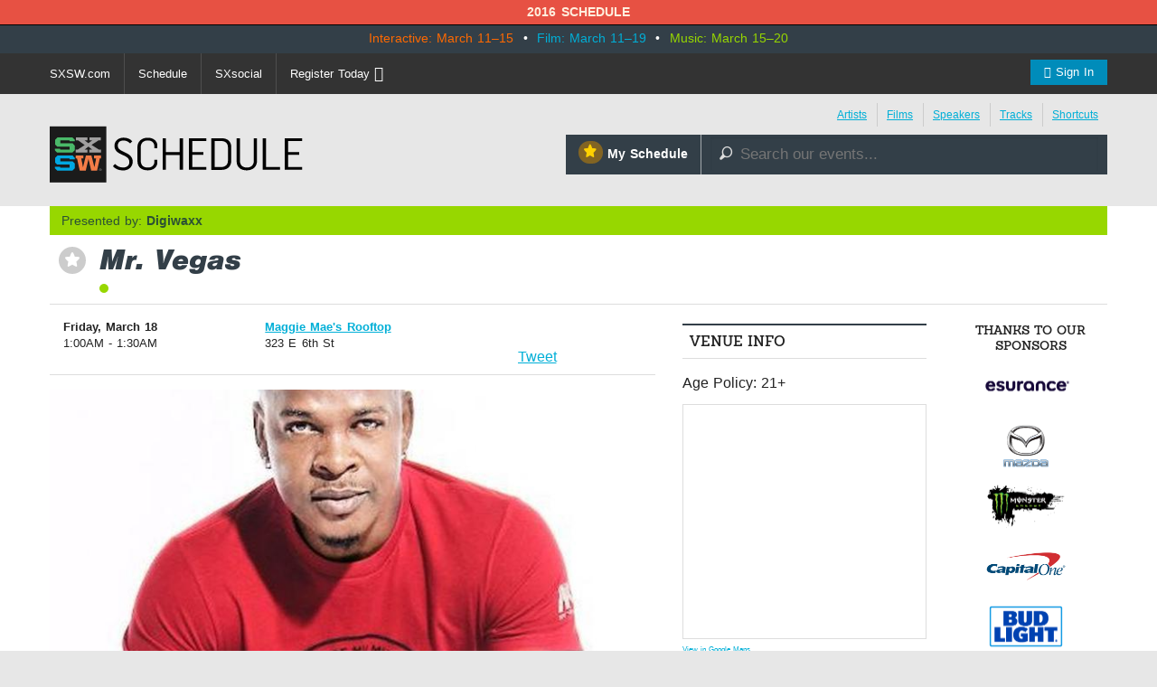

--- FILE ---
content_type: text/html; charset=utf-8
request_url: https://schedule.sxsw.com/2016/2016/events/event_MS37536
body_size: 8842
content:
<!DOCTYPE html>
<html>
<head>
<meta charset='utf-8' content='text/html' http-equiv='Content-Type'>
<meta content='IE=edge,chrome=1' http-equiv='X-UA-Compatible'>
<meta content='width=device-width, initial-scale=1.0' name='viewport'>
<title>
Mr. Vegas

|
SXSW 2016 Event Schedule
</title>
<meta content='SXSW Schedule 2016' property='og:site_name'>
<meta content='http://images.sxsw.com/uPwbJegMLH0fqKMHerdG-ZD0JFM=/20x0:480x328/700x/images.sxsw.com/3/158b4961-d434-4455-987e-aa39e72f5afa/artist-9795' property='og:image'>
<meta content='http://images.sxsw.com/uPwbJegMLH0fqKMHerdG-ZD0JFM=/20x0:480x328/700x/images.sxsw.com/3/158b4961-d434-4455-987e-aa39e72f5afa/artist-9795' name='twitter:image:src'>
<meta content='summary_large_image' name='twitter:card'>
<meta content='@sxsw' name='twitter:site'>
<meta content='Mr. Vegas' name='twitter:title'>
<meta content='About&#x000A;Mr. Vegas, Original Reggae and Dancehall Singjay - #Bruk It Down 2.0 get it September 24,&#x000A;2013 - available at iTunes.&#x000A;Biography&#x000A;To have a single with an ICONIC Multi-P...' name='twitter:description'>
<meta content='About&#x000A;Mr. Vegas, Original Reggae and Dancehall Singjay - #Bruk It Down 2.0 get it September 24,&#x000A;2013 - available at iTunes.&#x000A;Biography&#x000A;To have a single with an ICONIC Multi-P...' name='description'>


<link href='https://schedule.sxsw.com/2016/favicon.ico' rel='shortcut icon' type='image/x-icon'>
<link href="/2016/assets/application-6f635e3d662cfc6b9d1ea3fbf428586e.css" media="screen" rel="stylesheet" type="text/css" />
<script src="/2016/assets/vendor/modernizr-689249318cdba81c586ba40bb250e4d5.js" type="text/javascript"></script>
<link href="/2016/assets/print-07e90e23454ba8e442a01d33691373bf.css" media="print" rel="stylesheet" type="text/css" />
<script src="/2016/assets/application-a1db76e5f52a1f7010bfefe91cd42094.js" type="text/javascript"></script>
<script src="http://maps.googleapis.com/maps/api/js?key=AIzaSyABQvq3NYzmAn_DWcrl6tu_dHEQyGijLq4&amp;sensor=false" type="text/javascript"></script>
<script async="async" src="http://rsvp.sxsw.com/rsvp.js" type="text/javascript"></script>
<script type="text/javascript">
var _gaq = _gaq || [];
_gaq.push(['_setAccount','UA-74581-9']);
_gaq.push(['_trackPageview']);
(function() {
var ga = document.createElement('script'); ga.type = 'text/javascript'; ga.async = true;
ga.src = ('https:' == document.location.protocol ? 'https://ssl' : 'http://www') + '.google-analytics.com/ga.js';
var s = document.getElementsByTagName('script')[0]; s.parentNode.insertBefore(ga, s);
})();
</script>


<!--[if lt IE 9]>
<script src="http://html5shiv.googlecode.com/svn/trunk/html5.js" type="text/javascript"></script>
<script src="/2016/assets/jquery.corner-0be2abfd1bd3ff2fe18097c36c578208.js" type="text/javascript"></script>
<script src="/2016/assets/ie-42a0e50a45f788cbb61473ca924789cd.js" type="text/javascript"></script>
<![endif]-->


</head>
<body class='Music two-col non-nav'>
<div id='notice'>2016 Schedule</div>
<div id='wrapper'>
<div id='event-dates'>
<div class='row'>
<div class='columns'>
<p class='dates'>
<span class='interactive'>Interactive: March 11–15</span>
&nbsp;•&nbsp;
<span class='film'>Film: March 11–19</span>
&nbsp;•&nbsp;
<span class='music'>Music: March 15–20</span>
</p>
</div>
</div>
</div>

<div class='contain-to-grid sticky'>
<nav class='top-bar' data-topbar=''>
<ul class='title-area'>
<li class='toggle-topbar menu-icon'>
<a href='#'>
<span>Menu</span>
</a>
</li>
</ul>
<div class='top-bar-section'>
<ul class='right'>
<li class='has-form'><a href="/2016/login" class="button"><i class="fa fa-user"></i> Sign In</a></li>
</ul>
<ul class='left'>
<li><a href="http://sxsw.com" target="_blank" title="">SXSW.com</a></li>
<li class='divider'></li>
<li><a href="/2016/">Schedule</a></li>
<li class='divider'></li>
<li><a href="http://social.sxsw.com">SXsocial</a></li>
<li class='divider'></li>
<li><a href="http://cart.sxsw.com">Register Today <i class="fa fa-ticket fa-lg"></i></a></li>
</ul>
</div>
</nav>
</div>

<div id='header'>
<div class='row'>
<div class='small-8 medium-4 columns'>
<h1 class='hidden'>
<a href='/2016/' rel='home' title='Home'>SX Schedule</a>
</h1>
<div class='logo'>
<a href="/2016/" class="svg-logo" rel="home"><img alt="SXSW Schedule Logo" src="/2016/assets/sxsw-schedule-logo-2015-6332bcc0cec25ebdeb3c78e205c3d309.svg" /></a>
</div>
</div>
<div class='medium-8 columns'>
<div class='row collapse'>
<div class='columns'>
<div class='top-links right'>
<ul>
<li class='first'><a href="https://schedule.sxsw.com/2016/?conference=music&amp;lsort=venue&amp;day=15&amp;event_type=showcase" class="band-list">Artists</a></li>
<li><a href="https://schedule.sxsw.com/2016/?lsort=name&amp;conference=film&amp;event_type=Screening&amp;day=ALL">Films</a></li>
<li><a href="https://schedule.sxsw.com/2016/?lsort=speaker&amp;day=ALL">Speakers</a></li>
<li><a href="/2016/events/tracks">Tracks</a></li>
<li class='last'><a href="#short-cuts" class="link-popup-list">Shortcuts</a></li>
</ul>
</div>

</div>
</div>
<div class='row collapse'>
<div class='small-5 columns'>
<a href="/2016/user_events" class="my-schedule right"><span class='ss-icon star'>&#x22C6;</span>My Schedule</a>
</div>
<div class='small-7 columns'>
<form accept-charset='UTF-8' action='https://schedule.sxsw.com/2016/search' id='search_form' method='get'>
<div id='search'>
<div class='form-item'>
<label class='hidden'>
Search this site:
</label>
<span class='ss-icon'>&#x1F50E;</span>
<input autocomplete='off' class='form-text winlivesearch-form-keys' id='search_theme_form' name='q' placeholder='Search our events...' required type='text'>
<div class='search-filters'>
<div class='row'>
<div class='medium-6 columns'>
<label class='checkbox-inline'>
<input checked="checked" id="conferences_" name="conferences[]" type="checkbox" value="film" />
Film
</label>
<label class='checkbox-inline'>
<input checked="checked" id="conferences_" name="conferences[]" type="checkbox" value="interactive" />
Interactive
</label>
<label class='checkbox-inline'>
<input checked="checked" id="conferences_" name="conferences[]" type="checkbox" value="music" />
Music
</label>
</div>
<div class='medium-6 columns'>
<input type='submit' value='Search'>
</div>
</div>
</div>
</div>
</div>
</form>

</div>
</div>
</div>
</div>
<div class='row'>
<div class='columns'>
<div class='notice' style='display:none'>
<a class='close'>Close Win</a>
<div id='flash_notice'></div>
</div>
</div>
</div>
<div class='row'>
<div class='columns'>

</div>
</div>
</div>
<script>
  //<![CDATA[
    Flash.transferFromCookies();
    Flash.writeDataTo('notice', $('#flash_notice'), function(el){
      $('.notice').show();
    });
  //]]>
</script>

<div class='hidden'>
<div id='short-cuts'>
<a class='close'>Close Window</a>
<h2>Shortcuts</h2>
<div class='list one'>
<h5>Conference Programming</h5>
<ul>
<li><a href="/2016/?conference=music&amp;event_type=sessions">Music</a></li>
<li><a href="/2016/?conference=film&amp;event_type=sessions">Film</a></li>
<li><a href="/2016/?conference=interactive&amp;event_type=sessions">Interactive</a></li>
<li><a href="/tags/Convergence">Convergence</a></li>
</ul>
</div>
<div class='list one'>
<h5>Formats</h5>
<ul>
<li><a href="/2016/events?all_category=Americana">Americana</a></li>
<li><a href="/2016/events?all_category=Animated+Short">Animated Short</a></li>
<li><a href="/2016/events?all_category=Art+At+SXSW">Art At SXSW</a></li>
<li><a href="/2016/events?all_category=Avant+%2F+Experimental">Avant / Experimental</a></li>
<li><a href="/2016/events?all_category=Book+Reading">Book Reading</a></li>
<li><a href="/2016/events?all_category=Book+Signing">Book Signing</a></li>
<li><a href="/2016/events?all_category=Comedy">Comedy</a></li>
<li><a href="/2016/events?all_category=Community+Events">Community Events</a></li>
<li><a href="/2016/events?all_category=Country">Country</a></li>
<li><a href="/2016/events?all_category=DJ">DJ</a></li>
<li><a href="/2016/events?all_category=Dance">Dance</a></li>
<li><a href="/2016/events?all_category=Documentary+Feature">Documentary Feature</a></li>
<li><a href="/2016/events?all_category=Documentary+Short">Documentary Short</a></li>
<li><a href="/2016/events?all_category=Electronic">Electronic</a></li>
<li><a href="/2016/events?all_category=Featured+Session">Featured Session</a></li>
<li><a href="/2016/events?all_category=Folk">Folk</a></li>
<li><a href="/2016/events?all_category=Gaming+Expo">Gaming Expo</a></li>
<li><a href="/2016/events?all_category=Hip+Hop+%2F+Rap">Hip Hop / Rap</a></li>
<li><a href="/2016/events?all_category=Ignite%E2%84%A2">Ignite™</a></li>
<li><a href="/2016/events?all_category=Keynote">Keynote</a></li>
<li><a href="/2016/events?all_category=Latin">Latin</a></li>
<li><a href="/2016/events?all_category=Latin+Hip+Hop">Latin Hip Hop</a></li>
<li><a href="/2016/events?all_category=Latin+Indie">Latin Indie</a></li>
<li><a href="/2016/events?all_category=Latin+Pop">Latin Pop</a></li>
<li><a href="/2016/events?all_category=Latin+Rock">Latin Rock</a></li>
<li><a href="/2016/events?all_category=Lucha+Libre+%2F+Latin+Rock">Lucha Libre / Latin Rock</a></li>
<li><a href="/2016/events?all_category=Meet+Up">Meet Up</a></li>
<li><a href="/2016/events?all_category=Mentor+Session">Mentor Session</a></li>
<li><a href="/2016/events?all_category=Music+Video">Music Video</a></li>
<li><a href="/2016/events?all_category=Narrative+Feature">Narrative Feature</a></li>
<li><a href="/2016/events?all_category=Narrative+Short">Narrative Short</a></li>
<li><a href="/2016/events?all_category=Pitch+Event">Pitch Event</a></li>
<li><a href="/2016/events?all_category=Podcast">Podcast</a></li>
<li><a href="/2016/events?all_category=Pop">Pop</a></li>
<li><a href="/2016/events?all_category=Punk">Punk</a></li>
<li><a href="/2016/events?all_category=R+%26+B">R &amp; B</a></li>
<li><a href="/2016/events?all_category=Rock">Rock</a></li>
<li><a href="/2016/events?all_category=Round+Table">Round Table</a></li>
<li><a href="/2016/events?all_category=SXSW+Trade+Show">SXSW Trade Show</a></li>
<li><a href="/2016/events?all_category=Series">Series</a></li>
<li><a href="/2016/events?all_category=Shorts+Program">Shorts Program</a></li>
<li><a href="/2016/events?all_category=Singer+Songwriter">Singer Songwriter</a></li>
<li><a href="/2016/events?all_category=Solo+%2F+Dual+%2F+Panel">Solo / Dual / Panel</a></li>
<li><a href="/2016/events?all_category=Texas+High+School">Texas High School</a></li>
<li><a href="/2016/events?all_category=The+VR%2FAR+Experience">The VR/AR Experience</a></li>
<li><a href="/2016/events?all_category=Workshop">Workshop</a></li>
<li><a href="/2016/events?all_category=World">World</a></li>
<li><a href="/2016/events?all_category=Yoga">Yoga</a></li>
</ul>
</div>
<div class='list one'>
<h5>Exhibitions</h5>
<ul>
<li><a href="http://www.sxsw.com/exhibitions/trade-show">SXSW Trade Show</a></li>
<li><a href="http://www.sxsw.com/exhibitions/sx-health-medtech-expo">SX Health &amp; MedTech Expo</a></li>
<li><a href="http://www.sxsw.com/interactive/exhibitions/spotlights/startup-spotlight">Startup Spotlight</a></li>
<li><a href="http://www.sxsw.com/music-startup-spotlight">Music Startup Spotlight</a></li>
<li><a href="http://www.sxsw.com/sxstyle-spotlights">SXstyle Spotlight</a></li>
<li><a href="http://www.sxsw.com/exhibitions/sx-create">SX Create</a></li>
<li><a href="http://www.sxsw.com/exhibitions/job-market">SXSW Job Market</a></li>
<li><a href="http://www.sxsw.com/exhibitions/gaming-expo">SXSW Gaming Expo</a></li>
<li><a href="http://www.sxsw.com/exhibitions/music-gear-expo">Music Gear Expo</a></li>
<li><a href="http://www.sxsw.com/exhibitions/flatstock">Flatstock</a></li>
<li><a href="http://www.sxsw.com/exhibitions/art-at-sxsw">Art at SXSW</a></li>
<li><a href="http://www.sxsw.com/exhibitions/southbites">SouthBites Trailer Park</a></li>
</ul>
</div>
</div>
</div>

<div id='content'>
<div class='row'>
<div class='columns'>
<div class='presented-by single'>
<p>Presented by: <strong>Digiwaxx</strong></p>
</div>


<div class='event-title'>
<div class='action-able'>
<span class='ss-icon star no_user off' id='star_no_user_event_MS37536' title='You must log in to favorite an event.'>&#x22C6;</span>
</div>
<div class='title'>
<h1>
Mr. Vegas
</h1>
<div class='conf-dots'>
<span class="music" title="Music"></span>
</div>
</div>
</div>

</div>
<div class='medium-8 large-7 columns'>
<div id='main'>
<div class='data'><div class='row fitting event-detail-top'>
<div class='small-6 medium-4 columns'>
<div id='detail_time'>
<p>
<b>Friday, March 18</b>
<br>
 1:00AM - 1:30AM
</p>
</div>

</div>
<div class='small-6 medium-5 columns'>
<p>
<a class='detail_venue' href='https://schedule.sxsw.com/2016/?lsort=venue_all_days&amp;venue=Maggie+Mae%27s+Rooftop'>
Maggie Mae's Rooftop
</a>
<br>
<span class='address'>323 E 6th St</span>
</p>

</div>
<div class='small-12 medium-3 columns'>
    <div class="social">
      <iframe class='fb_box' src='http://www.facebook.com/plugins/like.php?href=http%3A%2F%2Fschedule.sxsw.com%2F2016%2F2016%2Fevents%2Fevent_MS37536&amp;layout=button_count&amp;show_faces=false&amp;width=60&amp;action=like&amp;font=arial&amp;colorscheme=light&amp;height=65' scrolling='no' frameborder='0' style='border:none; width:110px; height:27px; margin: 0 0 5px; float: left;' allowTransparency='true'></iframe>
      <span style='float: left;'><a href='http://twitter.com/share' class='twitter-share-button' data-url='http://schedule.sxsw.com/2016/2016/events/event_MS37536' data-count='horizontal' data-via='sxsw' data-text='SXSW 2016: Mr. Vegas #sxsw '>Tweet</a><script type='text/javascript' src='http://platform.twitter.com/widgets.js' style=''></script></span>
    </div>

</div>
</div>
<div class='data clearfix'>
<div class='event-image'>
<img alt="Artist-9795" src="http://images.sxsw.com/uPwbJegMLH0fqKMHerdG-ZD0JFM=/20x0:480x328/700x/images.sxsw.com/3/158b4961-d434-4455-987e-aa39e72f5afa/artist-9795" />
</div>

<script>
  //<![CDATA[
    soundManager.setup({
      url: '/swf/',
      onready: function() {
        var mySound = soundManager.createSound({
          url: ''
        });
        // mySound.play();
      },
      ontimeout: function() {
        // Hrmm, SM2 could not start. Missing SWF? Flash blocked? Show an error, etc.?
        console.log('player not loading');
      }
    });
  //]]>
</script>


<div class='block description'>
<div class='short'>
<p>About
<br />Mr. Vegas, Original Reggae and Dancehall Singjay - #Bruk It Down 2.0 get it September 24,
<br />2013 - available at iTunes.
<br />Biography
<br />To have a single with an ICONIC Multi-Platinum POP artist is the dream of most Jamaican
<br />recording artists. To have two releases with two ICONIC Multi-Platinum POP artists when
<br />you are paving the road on your own merits and with your own imprint is usually un-heard
<br />of. However, Mr. Vegas is standing on the brink of record breaking milestones. Currently his
<br />collaboration “Fruit Juice” with Snoop for Snoop Lion’s ‘Reincarnation’ album and the remix
<br />of “Standing On The Sun” with Beyonce has him poised for his own album release ‘Bruk It
<br />Down 2.0’.
<br />From “Heads High” (1998) to the newest “Party Tun Up” (2013), Mr. Vegas has assembled
<br />an unshakable string of international classic reggae and dancehall releases including
<br />Billboard hits highlighting his career progression for the last two d...</p>
<a href="#" onclick="$(this).parent(&#x27;.short&#x27;).hide(); $(this).parent(&#x27;.short&#x27;).next(&#x27;.long&#x27;).show();; return false;">Show the rest</a>
</div>
<div class='long' style='display: none'>
<p>About
<br />Mr. Vegas, Original Reggae and Dancehall Singjay - #Bruk It Down 2.0 get it September 24,
<br />2013 - available at iTunes.
<br />Biography
<br />To have a single with an ICONIC Multi-Platinum POP artist is the dream of most Jamaican
<br />recording artists. To have two releases with two ICONIC Multi-Platinum POP artists when
<br />you are paving the road on your own merits and with your own imprint is usually un-heard
<br />of. However, Mr. Vegas is standing on the brink of record breaking milestones. Currently his
<br />collaboration “Fruit Juice” with Snoop for Snoop Lion’s ‘Reincarnation’ album and the remix
<br />of “Standing On The Sun” with Beyonce has him poised for his own album release ‘Bruk It
<br />Down 2.0’.
<br />From “Heads High” (1998) to the newest “Party Tun Up” (2013), Mr. Vegas has assembled
<br />an unshakable string of international classic reggae and dancehall releases including
<br />Billboard hits highlighting his career progression for the last two decades. Always looking
<br />forward, Mr. Vegas is also synonymous with the success of the new social media generation
<br />amassing copious amounts of fans, friends and followers across Twitter and Facebook who
<br />appreciates his commentary away from the microphone and millions and millions of views
<br />on YouTube for his high quality electrifying videos.
<br />Born Clifford Smith in Jamaica’s capital city, Kingston. Smith developed a passion for music
<br />at an early age. It was customary for aspiring high school age singers to gather during
<br />lunch break to test new lyrics and share their talents with classmates. Smith’s passion
<br />developed during these sessions when he noted female classmates would regularly attend
<br />without demonstrating any interest in lunch. Still, his first recording session was a dead end
<br />when the mix he had paid for with money that was supposed to be used for an international
<br />visa was never mixed properly and the song went nowhere. Mr. Vegas, however, was
<br />destined to go places.
<br />Although he got his moniker around the same time for his glitzy style on the football/
<br />soccer pitch, Mr. Vegas earned it in the recording studio. His first hit, “Nike Air” (1997),
<br />recorded on the Playground Riddim for Jeremy Harding, only came about because Mr. Vegas
<br />successfully demanded that doctors removed the wiring in his jaw after a serious injury
<br />sustained not long before. Despite nursing the injured jaw, “Nike Air” raced to the top of the
<br />charts.
<br />Mr. Vegas follow up smash hit on the Filthy Riddim, “Heads High”, took the world by storm.
<br />Led by its undeniable hook over the creeping bass line, “Heads High” reached #1 on the
<br />reggae charts in five continents and #69 on the US R&B Chart. The same year, Vegas won
<br />a distinguished MOBO (Music Of Black Origin) Award in the UK. MTV put the “Heads High”
<br />video in heavy rotation and powerhouse dancehall distributor Greensleeves Records signed
<br />on for his debut album the following year. Also called Heads High, the album compiled
<br />additional hit songs including “Jacket”, “Sweet Pineapple” and “Everywhere I Go”, to reach
<br />#5 on the US Reggae Chart.
<br />Vegas’s sophomore Greensleeves Records release, Damn Right (2001), confirmed him as
<br />a leading reggae dancehall artist from Jamaica. Damn Right included the now timeless
<br />favourites ‘Girls Time’, ‘She’s A Ho’ and the monster collaboration with Sean Paul, ‘Hot Gal
<br />Today’, which Vibe Magazine voted one of the best collaborations of all-time and peaked at
<br />#66 on the US R&B chart. Damn Right also reached #2 on the US Reggae chart.</p>

<p>The versatile and accomplished Mr. Vegas added yet another achievement to his portfolio
<br />with multiple nominations at the 32nd IRAWMA awards on May 6, 2013. On that day he
<br />copped the title Song of the Year with “Sweet Jamaica” and Video of the Year with “Bruk it
<br />Down”. Thus, proving that he is undoubtedly still a force to be reckoned with turning out
<br />hits after hits of international caliber.</p>

<p>Indeed, Mr. Vegas has appeared on all of the industry’s major shows, in Jamaica and
<br />abroad, including Guinness Sting, Red Stripe Reggae Sumfest, Reggae Sunsplash, Tobago
<br />Jazz Festival, Best of the Best in Miami, Uppsala Reggae Fest, Summerjam Germany,
<br />Rototom Sunsplash, Amsterdam Reggae Festival and more. Mr. Vegas continues to tour
<br />extensively throughout Europe, Asia, Africa, the Caribbean Islands and North and South
<br />America.</p>
<a href="#" onclick="$(this).parent(&#x27;.long&#x27;).hide(); $(this).parent(&#x27;.long&#x27;).prev(&#x27;.short&#x27;).show();; return false;">Hide the rest</a>
</div>
</div>

<div class='meta'>
<p>
<b>
Hashtags:
</b>
#sxsw 
</p>
</div>


</div>

<div class='details'>
<h3>Details</h3>
<div class='block'>
<span class='label'>Access</span>
<div class='info'>
Music Badge, Platinum Badge, Music Festival Wristband, Artist Wristband
</div>
</div>

<div class='block'>
<span class='label'>Genre</span>
<div class='info'>
<a href="https://schedule.sxsw.com/2016/?category=dance&amp;conference=music&amp;day=ALL&amp;event_type=showcase&amp;lsort=name">Dance</a>
</div>
</div>
<div class='block'>
<span class='label'>Event Type</span>
<div class='info'>
Showcase
</div>
</div>


<div class='block'>
<span class='label'>From</span>
<div class='info'>
Kingston, 01, JAMAICA
</div>
</div>


<div class='block last'>
<span class='label'>Online</span>
<div class='info'>
<a href="http://WWW.MRVEGASMUSIC.COM" target="_blank">http://WWW.MRVEGASMUSIC.COM</a>
</div>
</div>


</div>
</div>
</div>
</div>
<div class='medium-4 large-3 columns'>
<div id='sidebar'>
<div class='block'>
<h5 class='label'>Venue Info</h5>
<p>Age Policy: 21+</p>
<!-- -if @event.event_type.downcase == 'showcase' -->
<!-- %p -->
<!-- %span.label Access -->
<!-- .info -->
<!-- #{@event["credentials"]} -->
<div id='map_canvas' style='width:100%; height:260px'></div>
<small><a href="https://maps.google.com/maps?q=Maggie+Mae%27s+Rooftop%2C323+E+6th+St%2CAustin%2CTX" target="blank">View in Google Maps</a></small>
<script>
  //<![CDATA[
    var latlng = "30.2669126,-97.7397488";
    
    $('#map_canvas').gmap({
      zoom: 15,
      center: latlng,
      mapTypeId: google.maps.MapTypeId.ROADMAP,
      zoomControl: true,
      disableDefaultUI: true,
      callback: function(){
        this.addMarker({
          position: latlng,
          title: 'Maggie Mae\'s Rooftop'
        });
      }
    });
  //]]>
</script>


</div>

<div class='block'>
<h5 class='label'>The show at Maggie Mae's Rooftop on Friday, March 18</h5>
<p>
<span class='ss-icon star no_user off' id='star_no_user_event_MS36928' title='You must log in to favorite an event.'>&#x22C6;</span>
<a href="event_MS36928" class="showcase_links"> 8:00PM International EA</a>
</p>
<p>
<span class='ss-icon star no_user off' id='star_no_user_event_MS37534' title='You must log in to favorite an event.'>&#x22C6;</span>
<a href="event_MS37534" class="showcase_links"> 8:15PM Steelyone</a>
</p>
<p>
<span class='ss-icon star no_user off' id='star_no_user_event_MS37712' title='You must log in to favorite an event.'>&#x22C6;</span>
<a href="event_MS37712" class="showcase_links"> 8:30PM Boss</a>
</p>
<p>
<span class='ss-icon star no_user off' id='star_no_user_event_MS37509' title='You must log in to favorite an event.'>&#x22C6;</span>
<a href="event_MS37509" class="showcase_links"> 9:00PM BrAyve World</a>
</p>
<p>
<span class='ss-icon star no_user off' id='star_no_user_event_MS37503' title='You must log in to favorite an event.'>&#x22C6;</span>
<a href="event_MS37503" class="showcase_links"> 9:40PM Xpect aka Dream Slo</a>
</p>
<p>
<span class='ss-icon star no_user off' id='star_no_user_event_MS35310' title='You must log in to favorite an event.'>&#x22C6;</span>
<a href="event_MS35310" class="showcase_links">10:05PM Irie Love</a>
</p>
<p>
<span class='ss-icon star no_user off' id='star_no_user_event_MS35305' title='You must log in to favorite an event.'>&#x22C6;</span>
<a href="event_MS35305" class="showcase_links">10:30PM E.L.</a>
</p>
<p>
<span class='ss-icon star no_user off' id='star_no_user_event_MS35308' title='You must log in to favorite an event.'>&#x22C6;</span>
<a href="event_MS35308" class="showcase_links">10:55PM Cosmic Homies O.N.E.</a>
</p>
<p>
<span class='ss-icon star no_user off' id='star_no_user_event_MS37596' title='You must log in to favorite an event.'>&#x22C6;</span>
<a href="event_MS37596" class="showcase_links">11:20PM Lipstick Gypsy</a>
</p>
<p>
<span class='ss-icon star no_user off' id='star_no_user_event_MS37662' title='You must log in to favorite an event.'>&#x22C6;</span>
<a href="event_MS37662" class="showcase_links">11:45PM Davido</a>
</p>
<p>
<span class='ss-icon star no_user off' id='star_no_user_event_MS37494' title='You must log in to favorite an event.'>&#x22C6;</span>
<a href="event_MS37494" class="showcase_links">12:10AM Kranium</a>
</p>
<p>
<span class='ss-icon star no_user off' id='star_no_user_event_MS37713' title='You must log in to favorite an event.'>&#x22C6;</span>
<a href="event_MS37713" class="showcase_links">12:35AM Tish Hyman</a>
</p>
<p>
<span class='invisible_star'></span>
<a href="event_MS37536" class="showcase_links"> 1:00AM Mr. Vegas</a>
</p>
<p>
<span class='ss-icon star no_user off' id='star_no_user_event_MS37510' title='You must log in to favorite an event.'>&#x22C6;</span>
<a href="event_MS37510" class="showcase_links"> 1:30AM Twista</a>
</p>
</div>

<div class='block' id='recommendations_wrapper'>
<h5 class='label'>
People also favorited
</h5>
<div class='center'>
<img alt="Ajax-loader" id="recommended_spinner" src="/2016/assets/ajax-loader-f63bd02ed8dd66b805c921125ed5b604.gif" />
</div>
<div data-url='/2016/2016/events/event_MS37536/recommended' id='recommendations'></div>
</div>


</div>
</div>
<div class='large-2 columns'>
<div id='sponsors'>
<h5>Thanks to our sponsors</h5>
<a href='http://www.sxsw.com/sponsors' target='_blank' title='SXSW 2016 Sponsors'>
<img alt="Esurance Logo" src="https://s3.amazonaws.com/img.sxsw.com/2016/sponsors/esurance-logo.png" title="Esurance" />
<img alt="Mazda Logo" src="https://s3.amazonaws.com/img.sxsw.com/2016/sponsors/mazda-logo.png" title="Mazda" />
<img alt="Monster Energy Logo" src="https://s3.amazonaws.com/img.sxsw.com/2016/sponsors/monster-logo.png" title="Monster Energy" />
<img alt="CapitalOne logo" src="https://s3.amazonaws.com/img.sxsw.com/2016/sponsors/capitalone-logo.png" />
<img alt="Bud Light logo" src="https://s3.amazonaws.com/img.sxsw.com/2016/sponsors/bud-light-logo.png" />
<img alt="McDonald&#x27;s logo" src="https://s3.amazonaws.com/img.sxsw.com/2016/sponsors/mcdonalds-logo.png" />
<img alt="Austin Chronicle Logo" src="https://s3.amazonaws.com/img.sxsw.com/2016/sponsors/austin-chronicle.png" title="Austin Chronicle" />
</a>
<h5>Music sponsor</h5>
<a href='http://sxsw.com/sponsors' target='_blank' title='SXSW 2016 Music Sponsor'>
<img alt="Sonic Bids Logo" src="https://s3.amazonaws.com/img.sxsw.com/2016/sponsors/sonicbids-logo.png" />
<img alt="Pandora Logo" src="https://s3.amazonaws.com/img.sxsw.com/2016/sponsors/pandora-logo.png" />
<img alt="Marriott Rewards Logo" src="https://s3.amazonaws.com/img.sxsw.com/2016/sponsors/marriott-rewards-logo.png" />
</a>
<h5>Interactive sponsor</h5>
<a href='http://sxsw.com/sponsors' target='_blank' title='SXSW 2016 Interactive Sponsor'>
<img alt="Deloitte Digital Logo" src="https://s3.amazonaws.com/img.sxsw.com/2016/sponsors/deloitte-digital-logo.png" title="Deloitte Digital Logo" />
<img alt="Ten-X Logo" src="https://s3.amazonaws.com/img.sxsw.com/2016/sponsors/ten-x-logo.png" title="Ten-X Logo" />
<img alt="United Airlines Logo" src="https://s3.amazonaws.com/img.sxsw.com/2016/sponsors/united-airlines-logo.png" title="United Airlines Logo" />
<img alt="Samsung Logo" src="https://s3.amazonaws.com/img.sxsw.com/2016/sponsors/samsung-logo.png" title="Samsung Logo" />
</a>
</div>

</div>
</div>
</div>
</div>
<footer>
<div class='columns'>
<div class='row'>
<div class='technology-partners'>
<h4>Technology Partners</h4>
<a href="http://www.austinconventioncenter.com"><img alt="Austin Convention Center logo" src="https://s3.amazonaws.com/img.sxsw.com/2016/sponsors/acc-logo.png" /></a>
<a href="http://mygrande.com"><img alt="Grand Communications logo" src="https://s3.amazonaws.com/img.sxsw.com/2016/sponsors/grande-logo.png" /></a>
<a href="https://www.umbel.com"><img alt="Umbel logo" src="https://s3.amazonaws.com/img.sxsw.com/2016/sponsors/umbel-logo.png" /></a>
<a href="http://brightcove.com"><img alt="Brightcove logo" src="https://s3.amazonaws.com/img.sxsw.com/2016/sponsors/brightcove-logo.png" /></a>
</div>
<div class='large-10 small-centered columns'>
<hr>
</div>
<div class='medium-10 large-8 small-centered columns'>
<p>
&copy; 2015 - 2016 SXSW, LLC SXSW®, SXSWedu®, SXSW Eco®, and SXSW V2V® and South By Southwest® are trademarks owned by SXSW, LLC. Any unauthorized use of these names, or variations of these names, is a violation of state, federal, and international trademark laws.
</p>
</div>
<div class='medium-10 small-centered columns'>
<p>
<a href="http://www.sxsw.com/schedule_help">Help</a>
&nbsp;|&nbsp;
<a href="http://www.sxsw.com/privacy-policy">Privacy Policy</a>
&nbsp;|&nbsp;
<a href="http://www.sxsw.com/terms-of-use">Terms of Use</a>
&nbsp;|&nbsp;
<a href="/2016/feedback">Feedback</a>
</p>
</div>
</div>
</div>
</footer>

<script>
  //<![CDATA[
    window._umbel = window._umbel || [];
    (function() {
      window._umbel_test_mode = false;
      var u = document.createElement('script');
      u.type = 'text/javascript';
      u.async = true;
      u.src = document.location.protocol + '//tags.api.umbel.com/hjaitkygblarwbxg/w.js?d=' + new Date().getMonth() + '-' + new Date().getDate();
      var s = document.getElementsByTagName('script')[0];
      s.parentNode.insertBefore(u, s);
    })();
    _umbel.push({"type": "send", "name": "action.tag", "value": ["Apps", "Schedule"]});
  //]]>
</script>


<script>
(function(d,s,i,r) {
if (d.getElementById(i)){return;}
var n=d.createElement(s),e=d.getElementsByTagName(s)[0];
n.id=i;n.src='//js.hs-analytics.net/analytics/'+(Math.ceil(new Date()/r)*r)+'/558236.js';
e.parentNode.insertBefore(n, e);
})(document,"script","hs-analytics",300000);
</script>


</body>
</html>
